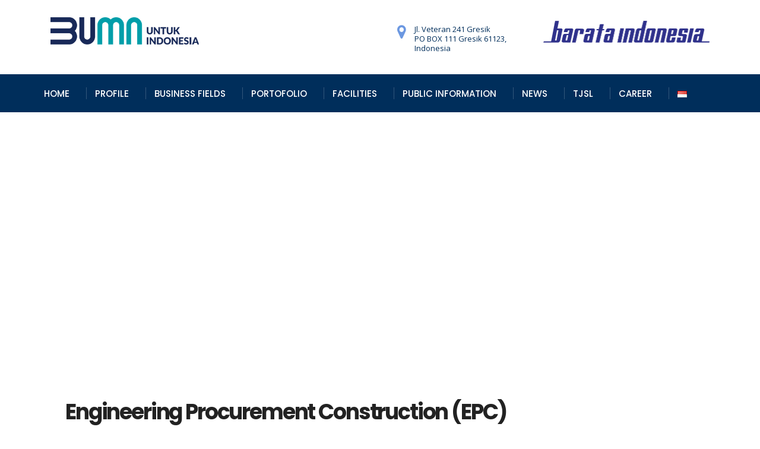

--- FILE ---
content_type: text/html; charset=UTF-8
request_url: https://www.barata.id/en/field-of-businness/epc/
body_size: 10316
content:
<!DOCTYPE html><html lang="en-GB" prefix="og: http://ogp.me/ns#" class="no-js"><head><meta charset="UTF-8"><meta name="viewport" content="width=device-width, initial-scale=1"><link rel="profile" href="https://gmpg.org/xfn/11"><link rel="pingback" href="https://www.barata.id/xmlrpc.php"><link rel="stylesheet" type="text/css" href="https://dimsemenov.com/plugins/magnific-popup/dist/magnific-popup.css"><style> .white-popup{position:relative;background:#FFF;padding:40px;width:auto;max-width:200px;margin:20px auto;text-align:center}</style><title>EPC - PT Barata Indonesia</title><link rel="canonical" href="https://www.barata.id/en/field-of-businness/epc/" /><meta property="og:locale" content="en_GB" /><meta property="og:locale:alternate" content="id_ID" /><meta property="og:type" content="article" /><meta property="og:title" content="EPC - PT Barata Indonesia" /><meta property="og:url" content="https://www.barata.id/en/field-of-businness/epc/" /><meta property="og:site_name" content="PT Barata Indonesia" /><meta property="og:image" content="https://www.barata.id/wp-content/uploads/2016/12/pltu-1024x592.jpg" /><meta property="og:image:secure_url" content="https://www.barata.id/wp-content/uploads/2016/12/pltu-1024x592.jpg" /><meta property="og:image:width" content="1024" /><meta property="og:image:height" content="592" /><meta name="twitter:card" content="summary_large_image" /><meta name="twitter:title" content="EPC - PT Barata Indonesia" /><meta name="twitter:site" content="@barata_ina" /><meta name="twitter:image" content="https://www.barata.id/wp-content/uploads/2016/12/pltu.jpg" /><meta name="twitter:creator" content="@barata_ina" /><script type='application/ld+json'>{"@context":"https:\/\/schema.org","@type":"Organization","url":"https:\/\/www.barata.id\/en\/","sameAs":["https:\/\/twitter.com\/barata_ina"],"@id":"https:\/\/www.barata.id\/en\/#organization","name":"PT BARATA INDONESIA (Persero)","logo":"http:\/\/www.barata.com\/new\/wp-content\/uploads\/2018\/03\/logo.png"}</script><link rel='dns-prefetch' href='//fonts.googleapis.com' /><link rel='dns-prefetch' href='//s.w.org' /><link rel="alternate" type="application/rss+xml" title="PT Barata Indonesia &raquo; Feed" href="https://www.barata.id/en/feed/" /><link rel="alternate" type="application/rss+xml" title="PT Barata Indonesia &raquo; Comments Feed" href="https://www.barata.id/en/comments/feed/" /><script type="text/javascript">window._wpemojiSettings = {"baseUrl":"https:\/\/s.w.org\/images\/core\/emoji\/11\/72x72\/","ext":".png","svgUrl":"https:\/\/s.w.org\/images\/core\/emoji\/11\/svg\/","svgExt":".svg","source":{"concatemoji":"https:\/\/www.barata.id\/wp-includes\/js\/wp-emoji-release.min.js?ver=4.9.19"}};!function(e,a,t){var n,r,o,i=a.createElement("canvas"),p=i.getContext&&i.getContext("2d");function s(e,t){var a=String.fromCharCode;p.clearRect(0,0,i.width,i.height),p.fillText(a.apply(this,e),0,0);e=i.toDataURL();return p.clearRect(0,0,i.width,i.height),p.fillText(a.apply(this,t),0,0),e===i.toDataURL()}function c(e){var t=a.createElement("script");t.src=e,t.defer=t.type="text/javascript",a.getElementsByTagName("head")[0].appendChild(t)}for(o=Array("flag","emoji"),t.supports={everything:!0,everythingExceptFlag:!0},r=0;r<o.length;r++)t.supports[o[r]]=function(e){if(!p||!p.fillText)return!1;switch(p.textBaseline="top",p.font="600 32px Arial",e){case"flag":return s([55356,56826,55356,56819],[55356,56826,8203,55356,56819])?!1:!s([55356,57332,56128,56423,56128,56418,56128,56421,56128,56430,56128,56423,56128,56447],[55356,57332,8203,56128,56423,8203,56128,56418,8203,56128,56421,8203,56128,56430,8203,56128,56423,8203,56128,56447]);case"emoji":return!s([55358,56760,9792,65039],[55358,56760,8203,9792,65039])}return!1}(o[r]),t.supports.everything=t.supports.everything&&t.supports[o[r]],"flag"!==o[r]&&(t.supports.everythingExceptFlag=t.supports.everythingExceptFlag&&t.supports[o[r]]);t.supports.everythingExceptFlag=t.supports.everythingExceptFlag&&!t.supports.flag,t.DOMReady=!1,t.readyCallback=function(){t.DOMReady=!0},t.supports.everything||(n=function(){t.readyCallback()},a.addEventListener?(a.addEventListener("DOMContentLoaded",n,!1),e.addEventListener("load",n,!1)):(e.attachEvent("onload",n),a.attachEvent("onreadystatechange",function(){"complete"===a.readyState&&t.readyCallback()})),(n=t.source||{}).concatemoji?c(n.concatemoji):n.wpemoji&&n.twemoji&&(c(n.twemoji),c(n.wpemoji)))}(window,document,window._wpemojiSettings);</script><style type="text/css">img.wp-smiley,img.emoji{display:inline !important;border:none !important;box-shadow:none !important;height:1em !important;width:1em !important;margin:0 .07em !important;vertical-align:-0.1em !important;background:none !important;padding:0 !important}</style><link rel='stylesheet' id='formidable-css' href='https://www.barata.id/wp-content/plugins/formidable/css/formidableforms.css?ver=315550' type='text/css' media='all' /><link rel='stylesheet' id='stm-stm-css' href='https://www.barata.id/wp-content/uploads/stm_fonts/stm/stm.css?ver=1.0' type='text/css' media='all' /><link rel='stylesheet' id='rs-plugin-settings-css' href='https://www.barata.id/wp-content/plugins/revslider/public/assets/css/settings.css?ver=5.2.6' type='text/css' media='all' /><style id='rs-plugin-settings-inline-css' type='text/css'>#rs-demo-id{}</style><link rel='stylesheet' id='bootstrap-css' href='https://www.barata.id/wp-content/themes/consulting/assets/css/bootstrap.min.css?ver=4.9.19' type='text/css' media='all' /><link rel='stylesheet' id='font-awesome-css' href='https://www.barata.id/wp-content/themes/consulting/assets/css/font-awesome.min.css?ver=4.9.19' type='text/css' media='all' /><link rel='stylesheet' id='consulting-style-css' href='https://www.barata.id/wp-content/themes/consulting/style.css?ver=4.9.19' type='text/css' media='all' /><link rel='stylesheet' id='consulting-layout-css' href='https://www.barata.id/wp-content/themes/consulting/assets/css/layout_1/main.css?ver=4.9.19' type='text/css' media='all' /><style id='consulting-layout-inline-css' type='text/css'>.page_title{background-repeat:no-repeat !important}#menu-menu-utama{margin-left:auto;margin-right:auto}</style><link rel='stylesheet' id='select2-css' href='https://www.barata.id/wp-content/themes/consulting/assets/css/select2.min.css?ver=4.9.19' type='text/css' media='all' /><link rel='stylesheet' id='consulting-default-font-css' href='https://fonts.googleapis.com/css?family=Open+Sans%3A400%2C300%2C300italic%2C400italic%2C600%2C600italic%2C700%2C700italic%2C800%2C800italic%26subset%3Dlatin%2Cgreek%2Cgreek-ext%2Cvietnamese%2Ccyrillic-ext%2Clatin-ext%2Ccyrillic%7CPoppins%3A400%2C500%2C300%2C600%2C700%26subset%3Dlatin%2Clatin-ext%2Cdevanagari&#038;ver=4.9.19' type='text/css' media='all' /><link rel='stylesheet' id='js_composer_front-css' href='https://www.barata.id/wp-content/plugins/js_composer/assets/css/js_composer.min.css?ver=4.11.2' type='text/css' media='all' /><script type='text/javascript' src='https://www.barata.id/wp-includes/js/jquery/jquery.js?ver=1.12.4'></script><script type='text/javascript' src='https://www.barata.id/wp-includes/js/jquery/jquery-migrate.min.js?ver=1.4.1'></script><script type='text/javascript' src='https://www.barata.id/wp-content/plugins/revslider/public/assets/js/jquery.themepunch.tools.min.js?ver=5.2.6'></script><script type='text/javascript' src='https://www.barata.id/wp-content/plugins/revslider/public/assets/js/jquery.themepunch.revolution.min.js?ver=5.2.6'></script><link rel='https://api.w.org/' href='https://www.barata.id/wp-json/' /><link rel="EditURI" type="application/rsd+xml" title="RSD" href="https://www.barata.id/xmlrpc.php?rsd" /><link rel="wlwmanifest" type="application/wlwmanifest+xml" href="https://www.barata.id/wp-includes/wlwmanifest.xml" /> <meta name="generator" content="WordPress 4.9.19" /><link rel='shortlink' href='https://www.barata.id/?p=2920' /><link rel="alternate" type="application/json+oembed" href="https://www.barata.id/wp-json/oembed/1.0/embed?url=https%3A%2F%2Fwww.barata.id%2Fen%2Ffield-of-businness%2Fepc%2F" /><link rel="alternate" type="text/xml+oembed" href="https://www.barata.id/wp-json/oembed/1.0/embed?url=https%3A%2F%2Fwww.barata.id%2Fen%2Ffield-of-businness%2Fepc%2F&#038;format=xml" /><style type="text/css">body.header_style_4 .top_nav .top_nav_wrapper > ul > li > a{padding-left:15px}.header_socials{display:none}#footer{background:#000000 !important}#footer .copyright_row .copyright_row_wr .socials{position:relative;float:none !important;width:50% !important;display:flex;margin-left:auto;margin-right:auto;text-align:center !important}#footer .copyright_row .copyright_row_wr .socials ul{list-style:none;margin:auto;float:none !important}#footer .copyright_row .copyright_row_wr .socials ul li{float:left;margin:0 4px 8px 4px !important}#footer .footer_widgets .widget .widget_title{position:relative;padding-top:0px;color:#8eb7c5;padding-bottom:0px;margin-bottom:18px;border-bottom:0px}.widget .widget_title{margin-bottom:0px;border-top:0px}#footer .footer_widgets{padding:40px 0 0}#footer .footer_widgets .widget.widget_text p{color:#b3b2b2;line-height:26px}#footer .footer_widgets .widget{margin:0px}@media only screen and (max-width:777px){.info_box.style_2{text-align:center}}.content-page div p{text-indent:30px;text-align:justify;margin:0 0 10px}#footer .footer_widgets .widget.widget_nav_menu ul li a{color:#e2e2e0}#footer .footer_widgets .widget.widget_nav_menu ul li{width:100%}</style><script type="text/javascript">(function(url){if(/(?:Chrome\/26\.0\.1410\.63 Safari\/537\.31|WordfenceTestMonBot)/.test(navigator.userAgent)){ return; }var addEvent = function(evt, handler) {if (window.addEventListener) {document.addEventListener(evt, handler, false);} else if (window.attachEvent) {document.attachEvent('on' + evt, handler);}};var removeEvent = function(evt, handler) {if (window.removeEventListener) {document.removeEventListener(evt, handler, false);} else if (window.detachEvent) {document.detachEvent('on' + evt, handler);}};var evts = 'contextmenu dblclick drag dragend dragenter dragleave dragover dragstart drop keydown keypress keyup mousedown mousemove mouseout mouseover mouseup mousewheel scroll'.split(' ');var logHuman = function() {if (window.wfLogHumanRan) { return; }window.wfLogHumanRan = true;var wfscr = document.createElement('script');wfscr.type = 'text/javascript';wfscr.async = true;wfscr.src = url + '&r=' + Math.random();(document.getElementsByTagName('head')[0]||document.getElementsByTagName('body')[0]).appendChild(wfscr);for (var i = 0; i < evts.length; i++) {removeEvent(evts[i], logHuman);}};for (var i = 0; i < evts.length; i++) {addEvent(evts[i], logHuman);}})('//www.barata.id/?wordfence_lh=1&hid=76EFB2C0E84D24E781B18C6E725B6249');
</script><link rel="alternate" href="https://www.barata.id/id/bidang-usaha/epc/" hreflang="id" /><link rel="alternate" href="https://www.barata.id/en/field-of-businness/epc/" hreflang="en" /><script type="text/javascript">var ajaxurl = 'https://www.barata.id/wp-admin/admin-ajax.php';
</script><meta name="generator" content="Powered by Visual Composer - drag and drop page builder for WordPress."/><!--[if lte IE 9]><link rel="stylesheet" type="text/css" href="https://www.barata.id/wp-content/plugins/js_composer/assets/css/vc_lte_ie9.min.css" media="screen"><![endif]--><!--[if IE 8]><link rel="stylesheet" type="text/css" href="https://www.barata.id/wp-content/plugins/js_composer/assets/css/vc-ie8.min.css" media="screen"><![endif]--><meta name="generator" content="Powered by Slider Revolution 5.2.6 - responsive, Mobile-Friendly Slider Plugin for WordPress with comfortable drag and drop interface." /><link rel="icon" href="https://www.barata.id/wp-content/uploads/2016/11/cropped-LOGO20YG20DIPILIH.ckdr20-12-04-2016-1-32x32.png" sizes="32x32" /><link rel="icon" href="https://www.barata.id/wp-content/uploads/2016/11/cropped-LOGO20YG20DIPILIH.ckdr20-12-04-2016-1-192x192.png" sizes="192x192" /><link rel="apple-touch-icon-precomposed" href="https://www.barata.id/wp-content/uploads/2016/11/cropped-LOGO20YG20DIPILIH.ckdr20-12-04-2016-1-180x180.png" /><meta name="msapplication-TileImage" content="https://www.barata.id/wp-content/uploads/2016/11/cropped-LOGO20YG20DIPILIH.ckdr20-12-04-2016-1-270x270.png" /><style type="text/css" data-type="vc_custom-css">.content-page div p{text-indent:30px;text-align:justify;margin:0 0 10px}.vc_tta-title-text{padding-left:10px}.wpb_wrapper ul{padding-left:10px;padding-top:10px}.wpb_wrapper .wpb_content_element{margin-bottom:0px}</style><style type="text/css" data-type="vc_shortcodes-custom-css">.vc_custom_1483596861123{margin-bottom:37px !important;padding-top:100px !important;padding-bottom:120px !important;background-image:url(https://barata.otakkanan.co.id/barata/wp-content/uploads/2016/12/epc2.jpg?id=2682) !important;background-position:center !important;background-repeat:no-repeat !important;background-size:contain !important}.vc_custom_1481279860100{padding-right:25px !important;padding-left:25px !important}</style><noscript><style type="text/css"> .wpb_animate_when_almost_visible{opacity:1}</style></noscript> </head><body class="page-template-default page page-id-2920 page-child parent-pageid-2916 site_layout_1 header_style_4 sticky_menu wpb-js-composer js-comp-ver-4.11.2 vc_responsive"><div id="wrapper"><div id="fullpage" class="content_wrapper"><header id="header"><div class="top_bar"><div class="container"><div class="top_bar_info_wr"></div></div></div><div class="header_top clearfix"><div class="container"><div class="logo"><a href="https://www.barata.id/en/"><img src="https://www.barata.id/wp-content/uploads/2020/07/logoNew.png" style="width: 250px;" alt="PT Barata Indonesia" /></a></div><div class="icon_text big clearfix"><img src="https://www.barata.id/wp-content/uploads/2019/12/LOGO-BARATA-FEW-4-min.png" style="width:280px;margin-top:-6px" /></div><div class="icon_text clearfix"><div class="icon"><i class="fa fa fa-map-marker"></i></div><div class="text stm_st_address_1"><span>Jl. Veteran 241 Gresik</span><br>PO BOX 111 Gresik 61123, <br>Indonesia</div></div></div></div><div class="top_nav"><div class="container"><div class="top_nav_wrapper clearfix"><ul id="menu-en_menu-utama" class="main_menu_nav"><li id="menu-item-7674" class="menu-item menu-item-type-custom menu-item-object-custom menu-item-home menu-item-7674"><a href="https://www.barata.id/en/">HOME</a></li><li id="menu-item-7603" class="menu-item menu-item-type-custom menu-item-object-custom menu-item-has-children menu-item-7603"><a href="#">PROFILE</a><ul class="sub-menu"><li id="menu-item-2994" class="menu-item menu-item-type-post_type menu-item-object-page menu-item-2994"><a href="https://www.barata.id/en/company-profile/brief-history/">Business Milestone</a></li><li id="menu-item-2996" class="menu-item menu-item-type-post_type menu-item-object-page menu-item-2996"><a href="https://www.barata.id/en/company-profile/message-from-the-board/">Message from The Board</a></li><li id="menu-item-2998" class="menu-item menu-item-type-post_type menu-item-object-page menu-item-2998"><a href="https://www.barata.id/en/company-profile/board-of-director-and-commissioner/">Board of Director and Commissioner</a></li><li id="menu-item-2997" class="menu-item menu-item-type-post_type menu-item-object-page menu-item-2997"><a href="https://www.barata.id/en/company-profile/organizational-structure/">Organizational Structure</a></li><li id="menu-item-2995" class="menu-item menu-item-type-post_type menu-item-object-page menu-item-2995"><a href="https://www.barata.id/en/company-profile/human-capital/">Human Capital</a></li><li id="menu-item-2991" class="menu-item menu-item-type-post_type menu-item-object-page menu-item-has-children menu-item-2991"><a href="https://www.barata.id/en/about-company/">About Company</a><ul class="sub-menu"><li id="menu-item-3007" class="menu-item menu-item-type-post_type menu-item-object-page menu-item-3007"><a href="https://www.barata.id/en/about-company/vision-and-mission/">Vision and Mission</a></li><li id="menu-item-2992" class="menu-item menu-item-type-post_type menu-item-object-page menu-item-2992"><a href="https://www.barata.id/en/about-company/company-performance/">Company Performance</a></li><li id="menu-item-6196" class="menu-item menu-item-type-post_type menu-item-object-page menu-item-6196"><a href="https://www.barata.id/en/corporate-culture/">Corporate Culture</a></li></ul></li></ul></li><li id="menu-item-7604" class="menu-item menu-item-type-custom menu-item-object-custom menu-item-has-children menu-item-7604"><a href="#">BUSINESS FIELDS</a><ul class="sub-menu"><li id="menu-item-7821" class="menu-item menu-item-type-custom menu-item-object-custom menu-item-7821"><a href="https://www.barata.id/en/foundry-2/">Foundry</a></li><li id="menu-item-7661" class="menu-item menu-item-type-custom menu-item-object-custom menu-item-7661"><a href="https://www.barata.id/en/components-machinery-industry/">Components and Machinery Industry</a></li><li id="menu-item-7824" class="menu-item menu-item-type-custom menu-item-object-custom menu-item-7824"><a href="https://www.barata.id/en/hydromechanical/">Hydromechanical</a></li></ul></li><li id="menu-item-3042" class="menu-item menu-item-type-post_type menu-item-object-page menu-item-3042"><a href="https://www.barata.id/en/barata-portofolio/">PORTOFOLIO</a></li><li id="menu-item-2999" class="menu-item menu-item-type-post_type menu-item-object-page menu-item-has-children menu-item-2999"><a href="https://www.barata.id/en/facilities/">FACILITIES</a><ul class="sub-menu"><li id="menu-item-3000" class="menu-item menu-item-type-post_type menu-item-object-page menu-item-3000"><a href="https://www.barata.id/en/facilities/foundry-facilities/">Foundry Facilities</a></li><li id="menu-item-3009" class="menu-item menu-item-type-post_type menu-item-object-page menu-item-3009"><a href="https://www.barata.id/en/facilities/work-on-plates/">Work on Plates</a></li><li id="menu-item-3008" class="menu-item menu-item-type-post_type menu-item-object-page menu-item-3008"><a href="https://www.barata.id/en/facilities/work-on-machines/">Work on Machines</a></li><li id="menu-item-3001" class="menu-item menu-item-type-post_type menu-item-object-page menu-item-3001"><a href="https://www.barata.id/en/facilities/laboratory/">Laboratory</a></li></ul></li><li id="menu-item-3016" class="menu-item menu-item-type-post_type menu-item-object-page menu-item-has-children menu-item-3016"><a href="https://www.barata.id/en/public-information/">PUBLIC INFORMATION</a><ul class="sub-menu"><li id="menu-item-3168" class="menu-item menu-item-type-taxonomy menu-item-object-category menu-item-3168"><a href="https://www.barata.id/en/topics/press-release/">Pers Conf.</a></li><li id="menu-item-3169" class="menu-item menu-item-type-taxonomy menu-item-object-category menu-item-3169"><a href="https://www.barata.id/en/topics/events/">Events</a></li><li id="menu-item-6402" class="menu-item menu-item-type-custom menu-item-object-custom menu-item-6402"><a href="https://ppid.barata.id/">Pelayanan Informasi Publik</a></li><li id="menu-item-3017" class="menu-item menu-item-type-post_type menu-item-object-page menu-item-3017"><a href="https://www.barata.id/en/public-information/corporate-governance/">Corporate Governance</a></li><li id="menu-item-3831" class="menu-item menu-item-type-custom menu-item-object-custom menu-item-3831"><a href="http://www.barata.id/en/annual-report-3/">Annual Report</a></li><li id="menu-item-4720" class="menu-item menu-item-type-post_type menu-item-object-page menu-item-4720"><a href="https://www.barata.id/id/informasi-publik/kontak/">Contact Us</a></li></ul></li><li id="menu-item-7575" class="menu-item menu-item-type-post_type menu-item-object-page menu-item-7575"><a href="https://www.barata.id/id/news-2/">NEWS</a></li><li id="menu-item-5878" class="menu-item menu-item-type-post_type menu-item-object-page menu-item-has-children menu-item-5878"><a href="https://www.barata.id/id/5866-2/">TJSL</a><ul class="sub-menu"><li id="menu-item-7032" class="menu-item menu-item-type-post_type menu-item-object-page menu-item-7032"><a href="https://www.barata.id/id/laporan-tjsl/">TJSL Report</a></li><li id="menu-item-3170" class="menu-item menu-item-type-taxonomy menu-item-object-category menu-item-3170"><a href="https://www.barata.id/en/topics/csrpkbl-en/">CSR/PKBL News</a></li></ul></li><li id="menu-item-4598" class="menu-item menu-item-type-custom menu-item-object-custom menu-item-4598"><a href="https://www.barata.id/e-rekrutmen/">CAREER</a></li><li id="menu-item-3020-id" class="lang-item lang-item-52 lang-item-id lang-item-first menu-item menu-item-type-custom menu-item-object-custom menu-item-3020-id"><a href="https://www.barata.id/id/bidang-usaha/epc/" hreflang="id-ID" lang="id-ID"><img src="[data-uri]" title="Bahasa Indonesia" alt="Bahasa Indonesia" width="16" height="11" /></a></li></ul><div class=""><div class="header_socials"><a target="_blank" href="https://www.facebook.com/ptbarata"><i class="fa fa-facebook"></i></a></div></div></div></div></div><div class="mobile_header"><div class="logo_wrapper clearfix"><div class="logo"><a href="https://www.barata.id/en/"> <img src="https://www.barata.id/wp-content/uploads/2020/07/logoNew.png" style="width: px; height: px;" alt="PT Barata Indonesia" /></a></div><div id="menu_toggle"><button></button></div></div><div class="header_info"><div class="top_nav_mobile"><ul id="menu-en_menu-utama-1" class="main_menu_nav"><li class="menu-item menu-item-type-custom menu-item-object-custom menu-item-home menu-item-7674"><a href="https://www.barata.id/en/">HOME</a></li><li class="menu-item menu-item-type-custom menu-item-object-custom menu-item-has-children menu-item-7603"><a href="#">PROFILE</a><ul class="sub-menu"><li class="menu-item menu-item-type-post_type menu-item-object-page menu-item-2994"><a href="https://www.barata.id/en/company-profile/brief-history/">Business Milestone</a></li><li class="menu-item menu-item-type-post_type menu-item-object-page menu-item-2996"><a href="https://www.barata.id/en/company-profile/message-from-the-board/">Message from The Board</a></li><li class="menu-item menu-item-type-post_type menu-item-object-page menu-item-2998"><a href="https://www.barata.id/en/company-profile/board-of-director-and-commissioner/">Board of Director and Commissioner</a></li><li class="menu-item menu-item-type-post_type menu-item-object-page menu-item-2997"><a href="https://www.barata.id/en/company-profile/organizational-structure/">Organizational Structure</a></li><li class="menu-item menu-item-type-post_type menu-item-object-page menu-item-2995"><a href="https://www.barata.id/en/company-profile/human-capital/">Human Capital</a></li><li class="menu-item menu-item-type-post_type menu-item-object-page menu-item-has-children menu-item-2991"><a href="https://www.barata.id/en/about-company/">About Company</a><ul class="sub-menu"><li class="menu-item menu-item-type-post_type menu-item-object-page menu-item-3007"><a href="https://www.barata.id/en/about-company/vision-and-mission/">Vision and Mission</a></li><li class="menu-item menu-item-type-post_type menu-item-object-page menu-item-2992"><a href="https://www.barata.id/en/about-company/company-performance/">Company Performance</a></li><li class="menu-item menu-item-type-post_type menu-item-object-page menu-item-6196"><a href="https://www.barata.id/en/corporate-culture/">Corporate Culture</a></li></ul></li></ul></li><li class="menu-item menu-item-type-custom menu-item-object-custom menu-item-has-children menu-item-7604"><a href="#">BUSINESS FIELDS</a><ul class="sub-menu"><li class="menu-item menu-item-type-custom menu-item-object-custom menu-item-7821"><a href="https://www.barata.id/en/foundry-2/">Foundry</a></li><li class="menu-item menu-item-type-custom menu-item-object-custom menu-item-7661"><a href="https://www.barata.id/en/components-machinery-industry/">Components and Machinery Industry</a></li><li class="menu-item menu-item-type-custom menu-item-object-custom menu-item-7824"><a href="https://www.barata.id/en/hydromechanical/">Hydromechanical</a></li></ul></li><li class="menu-item menu-item-type-post_type menu-item-object-page menu-item-3042"><a href="https://www.barata.id/en/barata-portofolio/">PORTOFOLIO</a></li><li class="menu-item menu-item-type-post_type menu-item-object-page menu-item-has-children menu-item-2999"><a href="https://www.barata.id/en/facilities/">FACILITIES</a><ul class="sub-menu"><li class="menu-item menu-item-type-post_type menu-item-object-page menu-item-3000"><a href="https://www.barata.id/en/facilities/foundry-facilities/">Foundry Facilities</a></li><li class="menu-item menu-item-type-post_type menu-item-object-page menu-item-3009"><a href="https://www.barata.id/en/facilities/work-on-plates/">Work on Plates</a></li><li class="menu-item menu-item-type-post_type menu-item-object-page menu-item-3008"><a href="https://www.barata.id/en/facilities/work-on-machines/">Work on Machines</a></li><li class="menu-item menu-item-type-post_type menu-item-object-page menu-item-3001"><a href="https://www.barata.id/en/facilities/laboratory/">Laboratory</a></li></ul></li><li class="menu-item menu-item-type-post_type menu-item-object-page menu-item-has-children menu-item-3016"><a href="https://www.barata.id/en/public-information/">PUBLIC INFORMATION</a><ul class="sub-menu"><li class="menu-item menu-item-type-taxonomy menu-item-object-category menu-item-3168"><a href="https://www.barata.id/en/topics/press-release/">Pers Conf.</a></li><li class="menu-item menu-item-type-taxonomy menu-item-object-category menu-item-3169"><a href="https://www.barata.id/en/topics/events/">Events</a></li><li class="menu-item menu-item-type-custom menu-item-object-custom menu-item-6402"><a href="https://ppid.barata.id/">Pelayanan Informasi Publik</a></li><li class="menu-item menu-item-type-post_type menu-item-object-page menu-item-3017"><a href="https://www.barata.id/en/public-information/corporate-governance/">Corporate Governance</a></li><li class="menu-item menu-item-type-custom menu-item-object-custom menu-item-3831"><a href="http://www.barata.id/en/annual-report-3/">Annual Report</a></li><li class="menu-item menu-item-type-post_type menu-item-object-page menu-item-4720"><a href="https://www.barata.id/id/informasi-publik/kontak/">Contact Us</a></li></ul></li><li class="menu-item menu-item-type-post_type menu-item-object-page menu-item-7575"><a href="https://www.barata.id/id/news-2/">NEWS</a></li><li class="menu-item menu-item-type-post_type menu-item-object-page menu-item-has-children menu-item-5878"><a href="https://www.barata.id/id/5866-2/">TJSL</a><ul class="sub-menu"><li class="menu-item menu-item-type-post_type menu-item-object-page menu-item-7032"><a href="https://www.barata.id/id/laporan-tjsl/">TJSL Report</a></li><li class="menu-item menu-item-type-taxonomy menu-item-object-category menu-item-3170"><a href="https://www.barata.id/en/topics/csrpkbl-en/">CSR/PKBL News</a></li></ul></li><li class="menu-item menu-item-type-custom menu-item-object-custom menu-item-4598"><a href="https://www.barata.id/e-rekrutmen/">CAREER</a></li><li class="lang-item lang-item-52 lang-item-id lang-item-first menu-item menu-item-type-custom menu-item-object-custom menu-item-3020-id"><a href="https://www.barata.id/id/bidang-usaha/epc/" hreflang="id-ID" lang="id-ID"><img src="[data-uri]" title="Bahasa Indonesia" alt="Bahasa Indonesia" width="16" height="11" /></a></li></ul></div><div class="icon_texts"><div class="icon_text clearfix"><div class="icon"><i class="fa fa fa-phone"></i></div><div class="text"><span>(031) 3990555</span><br /><span>Fax (031) 3990666</span></div></div><div class="icon_text clearfix"><div class="icon"><i class="fa fa fa-map-marker"></i></div><div class="text"><span>Jl. Veteran 241 Gresik</span><br /><br>PO BOX 111 Gresik 61123, <br>Indonesia</div></div></div></div></div></header><div id="main"> <div class="container"><div class="content-area"><article id="post-2920" class="post-2920 page type-page status-publish has-post-thumbnail hentry"><div class="entry-content"><div class="vc_row wpb_row vc_row-fluid vc_custom_1483596861123 vc_row-has-fill"><div class="wpb_column vc_column_container vc_col-sm-12"><div class="vc_column-inner "><div class="wpb_wrapper"><div class="wpb_raw_code wpb_content_element wpb_raw_html"><div class="wpb_wrapper"><p style="height:200px;width:20px;"></p></div></div></div></div></div></div><div class="vc_row wpb_row vc_row-fluid vc_custom_1481279860100"><div class="wpb_column vc_column_container vc_col-sm-12"><div class="vc_column-inner "><div class="wpb_wrapper"><div class="vc_custom_heading text_align_left stripe_between" ><h2 style="text-align: left" >Engineering Procurement Construction (EPC)</h2></div><div class="wpb_text_column wpb_content_element content-page"><div class="wpb_wrapper"><p>Engineering Procurement Construction (EPC) is one of the latest business lines that exist in Barata. The challenges of the market make the company gradually develop these fields, both in the field of Oil and Gas Industry, Agro Industry and Power Plant Industry. Various types of projects that Barata handled so far, reflects customer confidence in the capability of Barata. Experience in large projects  became learning experience for Barata to continue exist in EPC projects.</p></div></div><div class="vc_custom_heading text_align_left stripe_between" ><h3 style="text-align: left;font-family:Poppins;font-weight:400;font-style:normal;font-weight:500" >Barata EPC Projects</h3></div></div></div></div></div><div class="vc_row wpb_row vc_row-fluid"><div class="wpb_column vc_column_container vc_col-sm-12"><div class="vc_column-inner "><div class="wpb_wrapper"><div id="stm_works_6969f72d22963" class="stm_works_wr cols_3 grid_with_filter style_1"><ul class="works_filter"><li class="active"><a href="#all">All</a></li><li><a href="#agro-manufacture">Agro Manufacture</a></li><li><a href="#oil-gas-manufacture">Oil &amp; Gas Manufacture</a></li><li><a href="#power-plant">Power Plant</a></li></ul><div class="stm_works"><div class="item all oil-gas-manufacture"><div class="image"><a href="https://www.barata.id/en/portofolio/tbbm-tegal-baru-2/"><img class="" src="https://www.barata.id/wp-content/uploads/2021/03/DJI_0002-400x300.jpg" width="400" height="300" alt="DCIM100MEDIADJI_0002.JPG" title="DCIM100MEDIADJI_0002.JPG" /></a></div><div class="info"><div class="category"><a href="#oil-gas-manufacture"><span>Oil &amp; Gas Manufacture</span> <i class="fa fa-chevron-right"></i></a></div><div class="title"><a href="https://www.barata.id/en/portofolio/tbbm-tegal-baru-2/">TBBM Tegal Baru</a></div></div></div><div class="item all power-plant"><div class="image"><a href="https://www.barata.id/en/portofolio/pltu-ntb-2x25-mw/"><img class="" src="https://www.barata.id/wp-content/uploads/2017/01/Adobe-edit2-400x300.jpg" width="400" height="300" alt="????????????????????????????????????" title="adobe-edit2" /></a></div><div class="info"><div class="category"><a href="#power-plant"><span>Power Plant</span> <i class="fa fa-chevron-right"></i></a></div><div class="title"><a href="https://www.barata.id/en/portofolio/pltu-ntb-2x25-mw/">Coal Fired Steam Power Plant NTB 2X25 MW</a></div></div></div><div class="item all power-plant"><div class="image"><a href="https://www.barata.id/en/portofolio/pltmh-walesi/"><img class="" src="https://www.barata.id/wp-content/uploads/2016/12/6.-PLTMH-Walesi-400x300.jpg" width="400" height="300" alt="PLTMH Walesi" title="PLTMH Walesi" /></a></div><div class="info"><div class="category"><a href="#power-plant"><span>Power Plant</span> <i class="fa fa-chevron-right"></i></a></div><div class="title"><a href="https://www.barata.id/en/portofolio/pltmh-walesi/">Walesi Micro Hydro Power Plant</a></div></div></div><div class="item all power-plant"><div class="image"><a href="https://www.barata.id/en/portofolio/pltg-belawan-3/"><img class="" src="https://www.barata.id/wp-content/uploads/2017/01/PLTG-Belawan-1-400x300.jpg" width="400" height="300" alt="pltg-belawan" title="pltg-belawan" /></a></div><div class="info"><div class="category"><a href="#power-plant"><span>Power Plant</span> <i class="fa fa-chevron-right"></i></a></div><div class="title"><a href="https://www.barata.id/en/portofolio/pltg-belawan-3/">Belawan Gas Power Plant</a></div></div></div><div class="item all oil-gas-manufacture"><div class="image"><a href="https://www.barata.id/en/portofolio/spherical-tanks-upd2-hess-project-2/"><img class="" src="https://www.barata.id/wp-content/uploads/2016/12/SPHERICAL-TANK-UJUNG-PANGKAH-1-400x300.jpg" width="400" height="300" alt="spherical-tank-ujung-pangkah" title="spherical-tank-ujung-pangkah" /></a></div><div class="info"><div class="category"><a href="#oil-gas-manufacture"><span>Oil &amp; Gas Manufacture</span> <i class="fa fa-chevron-right"></i></a></div><div class="title"><a href="https://www.barata.id/en/portofolio/spherical-tanks-upd2-hess-project-2/">Spherical Tanks UPD2 HESS Project</a></div></div></div><div class="item all oil-gas-manufacture"><div class="image"><a href="https://www.barata.id/en/portofolio/pressure-vessel-jambi-merang-project-2/"><img class="" src="https://www.barata.id/wp-content/uploads/2016/12/Pressure-Vessel-1-400x300.jpg" width="400" height="300" alt="pressure-vessel" title="pressure-vessel" /></a></div><div class="info"><div class="category"><a href="#oil-gas-manufacture"><span>Oil &amp; Gas Manufacture</span> <i class="fa fa-chevron-right"></i></a></div><div class="title"><a href="https://www.barata.id/en/portofolio/pressure-vessel-jambi-merang-project-2/">Pressure Vessel Jambi Merang Project</a></div></div></div><div class="item all oil-gas-manufacture"><div class="image"><a href="https://www.barata.id/en/portofolio/main-transit-terminal-tuban-project-2/"><img class="" src="https://www.barata.id/wp-content/uploads/2016/12/Condensate-Tank-B-400x300.jpg" width="400" height="300" alt="condensate-tank-b" title="condensate-tank-b" /></a></div><div class="info"><div class="category"><a href="#oil-gas-manufacture"><span>Oil &amp; Gas Manufacture</span> <i class="fa fa-chevron-right"></i></a></div><div class="title"><a href="https://www.barata.id/en/portofolio/main-transit-terminal-tuban-project-2/">Main Transit Terminal Tuban Project</a></div></div></div><div class="item all oil-gas-manufacture"><div class="image"><a href="https://www.barata.id/en/portofolio/airport-fueling-system-2/"><img class="" src="https://www.barata.id/wp-content/uploads/2016/12/DSC_0591-400x300.jpg" width="400" height="300" alt="dsc_0591" title="dsc_0591" /></a></div><div class="info"><div class="category"><a href="#oil-gas-manufacture"><span>Oil &amp; Gas Manufacture</span> <i class="fa fa-chevron-right"></i></a></div><div class="title"><a href="https://www.barata.id/en/portofolio/airport-fueling-system-2/">Airport Fueling System</a></div></div></div><div class="item all oil-gas-manufacture"><div class="image"><a href="https://www.barata.id/en/portofolio/tank-bioractor-matindok-project/"><img class="" src="https://www.barata.id/wp-content/uploads/2016/12/EPC-of-BIOREACTOR-TANK-MATINDOK-PROJECT-2015-400x300.jpg" width="400" height="300" alt="epc-of-bioreactor-tank-matindok-project-2015" title="epc-of-bioreactor-tank-matindok-project-2015" /></a></div><div class="info"><div class="category"><a href="#oil-gas-manufacture"><span>Oil &amp; Gas Manufacture</span> <i class="fa fa-chevron-right"></i></a></div><div class="title"><a href="https://www.barata.id/en/portofolio/tank-bioractor-matindok-project/">Tank Bioreactor Matindok Project</a></div></div></div><div class="item all oil-gas-manufacture"><div class="image"><a href="https://www.barata.id/en/portofolio/filtered-water-tank/"><img class="" src="https://www.barata.id/wp-content/uploads/2016/12/Filtered-Water-Tank-400x300.jpg" width="400" height="300" alt="DCIM100MEDIADJI_0015.JPG" title="DCIM100MEDIADJI_0015.JPG" /></a></div><div class="info"><div class="category"><a href="#oil-gas-manufacture"><span>Oil &amp; Gas Manufacture</span> <i class="fa fa-chevron-right"></i></a></div><div class="title"><a href="https://www.barata.id/en/portofolio/filtered-water-tank/">Filtered Water Tank</a></div></div></div><div class="item all agro-manufacture"><div class="image"><a href="https://www.barata.id/en/portofolio/pabrik-sagu-3/"><img class="" src="https://www.barata.id/wp-content/uploads/2016/12/Reception-Belt-Conveyor-1-400x300.jpg" width="400" height="300" alt="reception-belt-conveyor" title="reception-belt-conveyor" /></a></div><div class="info"><div class="category"><a href="#agro-manufacture"><span>Agro Manufacture</span> <i class="fa fa-chevron-right"></i></a></div><div class="title"><a href="https://www.barata.id/en/portofolio/pabrik-sagu-3/">Sagoo Plant</a></div></div></div><div class="item all agro-manufacture"><div class="image"><a href="https://www.barata.id/en/portofolio/pabrik-kelapa-sawit-2/"><img class="" src="https://www.barata.id/wp-content/uploads/2016/12/Pabrik-Kelapa-Sawit-Mandailing-400x300.jpg" width="400" height="300" alt="pabrik-kelapa-sawit-mandailing" title="pabrik-kelapa-sawit-mandailing" /></a></div><div class="info"><div class="category"><a href="#agro-manufacture"><span>Agro Manufacture</span> <i class="fa fa-chevron-right"></i></a></div><div class="title"><a href="https://www.barata.id/en/portofolio/pabrik-kelapa-sawit-2/">Palm Oil Plant</a></div></div></div><div class="item all agro-manufacture"><div class="image"><a href="https://www.barata.id/en/portofolio/pabrik-bioethanol-3/"><img class="" src="https://www.barata.id/wp-content/uploads/2016/12/epc-400x300.jpg" width="400" height="300" alt="epc" title="epc" /></a></div><div class="info"><div class="category"><a href="#agro-manufacture"><span>Agro Manufacture</span> <i class="fa fa-chevron-right"></i></a></div><div class="title"><a href="https://www.barata.id/en/portofolio/pabrik-bioethanol-3/">Bioethanol Plant</a></div></div></div></div><script type="text/javascript">jQuery(document).ready(function ($) {var $container = $("#stm_works_6969f72d22963 .stm_works");var originLeft = true;if( $('body').hasClass('rtl') ) {originLeft = false;}$container.isotope({layoutMode: 'fitRows',itemSelector: '.item',transitionDuration: '0.7s',isOriginLeft: originLeft,});$container.imagesLoaded().progress(function () {$container.isotope('layout');});$container.isotope('layout');$('#stm_works_6969f72d22963 .works_filter a').on('click', function () {var i = 0;if( ! $(this).hasClass("stm_works_grid_switcher") ) {$(this).closest('ul').find('li.active').removeClass('active');$(this).parent().addClass('active');var sort = $(this).attr('href');sort = sort.substring(1);$container.isotope({filter: '.' + sort
});return false;}});$(document).on('click', '.stm_works_grid_switcher', function () {$(this).toggleClass('active');var $container_wrapper = $(this).closest('.stm_works_wr');if ($('body').hasClass('boxed_layout')) {$container_wrapper.toggleClass('wide');} else {$container_wrapper.toggleClass('wide container');}$container_wrapper.find('.stm_works_grid_switcher').closest('.works_filter').toggleClass('container');$container.isotope('layout');$container.closest('.stm_works').animate({'height': $container.height() + $('#stm_works_stm_works_6969f72d22963 .stm_works').height() + 60}, 300);return false;});$('#stm_works_6969f72d22963 .item .category a').on('click', function () {if( ! $(this).hasClass("stm_works_grid_switcher") ) {var sort = $(this).attr('href');sort = sort.substring(1);$('#stm_works_6969f72d22963 .works_filter li.active').removeClass('active');$('#stm_works_6969f72d22963 .works_filter li a[href="#' + sort + '"]').closest('li').addClass('active');$container.isotope({filter: '.' + sort
});return false;}});});</script></div></div></div></div></div><div class="vc_row wpb_row vc_row-fluid"><div class="wpb_column vc_column_container vc_col-sm-12"><div class="vc_column-inner "><div class="wpb_wrapper"><div class="wpb_text_column wpb_content_element "><div class="wpb_wrapper"></div></div></div></div></div></div></div></article></div></div> </div> </div> <footer id="footer" class="footer style_1 no-copyright"><div class="widgets_row"><div class="container"><div class="footer_widgets"><div class="row"><div class="col-lg-3 col-md-3 col-sm-6 col-xs-12"><section id="nav_menu-22" class="widget widget_nav_menu"><h4 class="widget_title no_stripe">COMPANY PROFILE</h4><div class="menu-company-profil-container"><ul id="menu-company-profil" class="menu"><li id="menu-item-2958" class="menu-item menu-item-type-post_type menu-item-object-page menu-item-has-children menu-item-2958"><a href="https://www.barata.id/en/company-profile/">Company Profile</a><ul class="sub-menu"><li id="menu-item-2960" class="menu-item menu-item-type-post_type menu-item-object-page menu-item-2960"><a href="https://www.barata.id/en/company-profile/brief-history/">Brief History</a></li><li id="menu-item-2962" class="menu-item menu-item-type-post_type menu-item-object-page menu-item-2962"><a href="https://www.barata.id/en/company-profile/message-from-the-board/">Message from The Board</a></li><li id="menu-item-2959" class="menu-item menu-item-type-post_type menu-item-object-page menu-item-2959"><a href="https://www.barata.id/en/company-profile/board-of-director-and-commissioner/">Board of Director and Commissioner</a></li><li id="menu-item-2963" class="menu-item menu-item-type-post_type menu-item-object-page menu-item-2963"><a href="https://www.barata.id/en/company-profile/organizational-structure/">Organizational Structure</a></li><li id="menu-item-2961" class="menu-item menu-item-type-post_type menu-item-object-page menu-item-2961"><a href="https://www.barata.id/en/company-profile/human-capital/">Human Capital</a></li></ul></li><li id="menu-item-2964" class="menu-item menu-item-type-post_type menu-item-object-page menu-item-has-children menu-item-2964"><a href="https://www.barata.id/en/about-company/">About Company</a><ul class="sub-menu"><li id="menu-item-2966" class="menu-item menu-item-type-post_type menu-item-object-page menu-item-2966"><a href="https://www.barata.id/en/about-company/vision-and-mission/">Vision and Mission</a></li><li id="menu-item-2965" class="menu-item menu-item-type-post_type menu-item-object-page menu-item-2965"><a href="https://www.barata.id/en/about-company/company-performance/">Company Performance</a></li><li id="menu-item-7608" class="menu-item menu-item-type-custom menu-item-object-custom menu-item-7608"><a href="https://www.barata.id/en/corporate-culture/">Corporate Culture</a></li></ul></li></ul></div></section></div><div class="col-lg-3 col-md-3 col-sm-6 col-xs-12"><section id="nav_menu-23" class="widget widget_nav_menu"><h4 class="widget_title no_stripe">FACILITIES</h4><div class="menu-facilities-container"><ul id="menu-facilities" class="menu"><li id="menu-item-3064" class="menu-item menu-item-type-post_type menu-item-object-page menu-item-has-children menu-item-3064"><a href="https://www.barata.id/en/facilities/">Facilities</a><ul class="sub-menu"><li id="menu-item-3063" class="menu-item menu-item-type-post_type menu-item-object-page menu-item-3063"><a href="https://www.barata.id/en/facilities/foundry-facilities/">Foundry Facilities</a></li><li id="menu-item-3065" class="menu-item menu-item-type-post_type menu-item-object-page menu-item-3065"><a href="https://www.barata.id/en/facilities/laboratory/">Laboratory</a></li><li id="menu-item-3066" class="menu-item menu-item-type-post_type menu-item-object-page menu-item-3066"><a href="https://www.barata.id/en/facilities/work-on-machines/">Work on Machines</a></li><li id="menu-item-3067" class="menu-item menu-item-type-post_type menu-item-object-page menu-item-3067"><a href="https://www.barata.id/en/facilities/work-on-plates/">Work on Plates</a></li></ul></li></ul></div></section></div><div class="col-lg-3 col-md-3 col-sm-6 col-xs-12"><section id="nav_menu-24" class="widget widget_nav_menu"><h4 class="widget_title no_stripe">PUBLIC INFORMATION</h4><div class="menu-public-info-container"><ul id="menu-public-info" class="menu"><li id="menu-item-3030" class="menu-item menu-item-type-post_type menu-item-object-page menu-item-has-children menu-item-3030"><a href="https://www.barata.id/en/public-information/">Public Information</a><ul class="sub-menu"><li id="menu-item-3031" class="menu-item menu-item-type-post_type menu-item-object-page menu-item-3031"><a href="https://www.barata.id/en/public-information/corporate-governance/">Corporate Governance</a></li><li id="menu-item-5985" class="menu-item menu-item-type-custom menu-item-object-custom menu-item-5985"><a href="https://form.jotform.com/adiyustiawan/survei-kepuasan-pelanggan-barata">Customer Satisfaction Survey</a></li></ul></li></ul></div></section><section id="nav_menu-25" class="widget widget_nav_menu"><h4 class="widget_title no_stripe">BUSSINES FIELD</h4><div class="menu-field-of-business-container"><ul id="menu-field-of-business" class="menu"><li id="menu-item-2928" class="menu-item menu-item-type-post_type menu-item-object-page current-page-ancestor current-menu-ancestor current-menu-parent current-page-parent current_page_parent current_page_ancestor menu-item-has-children menu-item-2928"><a href="https://www.barata.id/en/field-of-businness/">Field of Businness</a><ul class="sub-menu"><li id="menu-item-2931" class="menu-item menu-item-type-post_type menu-item-object-page menu-item-2931"><a href="https://www.barata.id/en/field-of-businness/foundry/">Foundry</a></li><li id="menu-item-2930" class="menu-item menu-item-type-post_type menu-item-object-page menu-item-2930"><a href="https://www.barata.id/en/field-of-businness/manufacture/">Manufacture</a></li><li id="menu-item-2929" class="menu-item menu-item-type-post_type menu-item-object-page current-menu-item page_item page-item-2920 current_page_item menu-item-2929"><a href="https://www.barata.id/en/field-of-businness/epc/">EPC</a></li></ul></li></ul></div></section></div><div class="col-lg-3 col-md-3 col-sm-6 col-xs-12"><section id="nav_menu-29" class="widget widget_nav_menu"><h4 class="widget_title no_stripe">PORTOFOLIO</h4><div class="menu-portofolio-en-container"><ul id="menu-portofolio-en" class="menu"><li id="menu-item-3300" class="menu-item menu-item-type-post_type menu-item-object-page menu-item-3300"><a href="https://www.barata.id/en/barata-portofolio/">Portofolio</a></li></ul></div></section><section id="nav_menu-26" class="widget widget_nav_menu"><h4 class="widget_title no_stripe">NEWS</h4><div class="menu-news-en-container"><ul id="menu-news-en" class="menu"><li id="menu-item-3301" class="menu-item menu-item-type-post_type menu-item-object-page menu-item-has-children menu-item-3301"><a href="https://www.barata.id/en/news/">News</a><ul class="sub-menu"><li id="menu-item-3303" class="menu-item menu-item-type-taxonomy menu-item-object-category menu-item-3303"><a href="https://www.barata.id/en/topics/press-release/">Press Release</a></li><li id="menu-item-3304" class="menu-item menu-item-type-taxonomy menu-item-object-category menu-item-3304"><a href="https://www.barata.id/en/topics/events/">Events</a></li><li id="menu-item-3302" class="menu-item menu-item-type-taxonomy menu-item-object-category menu-item-3302"><a href="https://www.barata.id/en/topics/csrpkbl-en/">CSR/PKBL</a></li></ul></li></ul></div></section></div></div></div></div></div><div class="copyright_row"><div class="container"><div class="copyright_row_wr"><div class="socials"><ul><li><a href="https://www.facebook.com/ptbarata" target="_blank" class="social-facebook"><i class="fa fa-facebook"></i></a></li><li><a href="https://twitter.com/barata_ina" target="_blank" class="social-twitter"><i class="fa fa-twitter"></i></a></li></ul></div></div></div></div></footer></div> <link rel='stylesheet' id='vc_google_fonts_abril_fatfaceregular-css' href='//fonts.googleapis.com/css?family=Abril+Fatface%3Aregular&#038;ver=4.9.19' type='text/css' media='all' /><link rel='stylesheet' id='vc_google_fonts_poppins300regular500600700-css' href='//fonts.googleapis.com/css?family=Poppins%3A300%2Cregular%2C500%2C600%2C700&#038;ver=4.9.19' type='text/css' media='all' /><script type='text/javascript' src='https://www.barata.id/wp-content/themes/consulting/assets/js/bootstrap.min.js?ver=4.9.19'></script><script type='text/javascript' src='https://www.barata.id/wp-content/themes/consulting/assets/js/select2.min.js?ver=4.9.19'></script><script type='text/javascript' src='https://www.barata.id/wp-content/themes/consulting/assets/js/custom.js?ver=4.9.19'></script><script type='text/javascript' src='https://www.barata.id/wp-includes/js/wp-embed.min.js?ver=4.9.19'></script><script type='text/javascript' src='https://www.barata.id/wp-content/plugins/js_composer/assets/js/dist/js_composer_front.min.js?ver=4.11.2'></script><script type='text/javascript' src='https://www.barata.id/wp-content/plugins/js_composer/assets/lib/bower/isotope/dist/isotope.pkgd.min.js?ver=4.11.2'></script><script type='text/javascript' src='https://www.barata.id/wp-includes/js/imagesloaded.min.js?ver=3.2.0'></script><script type="text/javascript">(function() {var expirationDate = new Date();expirationDate.setTime( expirationDate.getTime() + 31536000 * 1000 );document.cookie = "pll_language=en; expires=" + expirationDate.toUTCString() + "; path=/";}());</script><script>(function(i,s,o,g,r,a,m){i['GoogleAnalyticsObject']=r;i[r]=i[r]||function(){(i[r].q=i[r].q||[]).push(arguments)},i[r].l=1*new Date();a=s.createElement(o),m=s.getElementsByTagName(o)[0];a.async=1;a.src=g;m.parentNode.insertBefore(a,m)
})(window,document,'script','https://www.google-analytics.com/analytics.js','ga');
ga('create', 'UA-91555720-1', 'auto');ga('send', 'pageview');function goto_eproc(){if(confirm('Apakah Anda Sudah Terdaftar DRT/DRM ?')==true){location.href="http://esupplayer.barata.com";
}}

</script><script src="https://dimsemenov.com/plugins/magnific-popup/dist/jquery.magnific-popup.min.js?v=1.1.0"></script><script>jQuery(function($){$('#linkprotokol').magnificPopup({items: [
{src: 'https://www.barata.id/wp-content/uploads/2020/06/1.jpg',title: 'Protokol Kesehatan Di Lingkungan Perusahaan'
},{src: 'https://www.barata.id/wp-content/uploads/2020/06/2.jpg',title: 'Protokol Kesehatan Di Lingkungan Perusahaan'
},{src: 'https://www.barata.id/wp-content/uploads/2020/06/3-1.jpg',title: 'Protokol Kesehatan Di Lingkungan Perusahaan'
},{src: 'https://www.barata.id/wp-content/uploads/2020/06/4.jpg',title: 'Protokol Kesehatan Di Lingkungan Perusahaan'
}],gallery: {enabled: true
},type: 'image' // this is a default type
});$('#linkprotokol2').magnificPopup({items: [
{src: 'https://www.barata.id/wp-content/uploads/2020/06/5.jpg',title: 'PROTOKOL INTERAKSI KARYAWAN MENGHADAPI NEW NORMAL'
},{src: 'https://www.barata.id/wp-content/uploads/2020/06/6.jpg',title: 'PROTOKOL INTERAKSI KARYAWAN MENGHADAPI NEW NORMAL'
}
],gallery: {enabled: true
},type: 'image' // this is a default type
});$('#linkprotokol3').magnificPopup({items: [
{src: 'https://www.barata.id/wp-content/uploads/2020/06/PROTOKOL-PENERIMAAN-TAMU-BISNIS.jpg',title: 'PROTOKOL PENERIMAAN TAMU BISNIS'
},
],gallery: {enabled: true
},type: 'image' // this is a default type
});});</script></body></html>
<!-- Page generated by LiteSpeed Cache 3.6.3 on 2026-01-16 15:30:37 -->

--- FILE ---
content_type: text/css
request_url: https://www.barata.id/wp-content/themes/consulting/style.css?ver=4.9.19
body_size: 135
content:
.stm_gmap_wrapper .alert{margin-bottom:0}.stm_gmap_wrapper .alert strong{color:red}.loader{position:relative;margin:0 auto;width:100px}.loader:before{content:'';display:block;padding-top:100%}.circular{-webkit-animation:rotate 2s linear infinite;animation:rotate 2s linear infinite;height:100%;-webkit-transform-origin:center center;transform-origin:center center;width:100%;position:absolute;top:0;bottom:0;left:0;right:0;margin:auto}.path{stroke-dasharray:1,200;stroke-dashoffset:0;-webkit-animation:dash 1.5s ease-in-out infinite,color 6s ease-in-out infinite;animation:dash 1.5s ease-in-out infinite,color 6s ease-in-out infinite;stroke-linecap:round}@media only screen and (max-width:992px){body.header_style_3 .logo{float:none}body.header_style_3 #header .header_top .icon_text{float:left;margin:30px 30px 0 0}body.header_style_3 #header .top_nav .icon_text{display:none}body.header_style_3 #header .top_nav .icon_text:before{display:none}.top_nav .top_nav_wrapper>ul>li>a{padding:21px 14px}}@media only screen and (max-width:767px){body .vc_cta3.vc_cta3-actions-right .vc_cta3-content{width:auto!important;text-align:center;margin:0 0 20px}body .vc_cta3.vc_cta3-actions-right .vc_cta3-content .vc_custom_heading{text-align:center}body .vc_cta3.vc_cta3-actions-right .vc_btn3-container.vc_btn3-right{text-align:center}.stm_gmap_wrapper .gmap_addresses .owl-dots-wr{z-index:15}}

--- FILE ---
content_type: text/javascript
request_url: https://www.barata.id/wp-content/themes/consulting/assets/js/custom.js?ver=4.9.19
body_size: 1929
content:
jQuery(document).ready(function($){"use strict";l18W();$(window).load(function(){l18W()});$(window).resize(function(){l18W()})
$.fn.is_on_screen=function(){var win=$(window);var viewport={top:win.scrollTop(),left:win.scrollLeft()};viewport.right=viewport.left+win.width();viewport.bottom=viewport.top+win.height();var bounds=this.offset();bounds.right=bounds.left+this.outerWidth();bounds.bottom=bounds.top+this.outerHeight();return(!(viewport.right<bounds.left||viewport.left>bounds.right||viewport.bottom<bounds.top||viewport.top>bounds.bottom))};$(document).on("click",".js-open-search-box",function(){$(this).closest(".header_search").toggleClass("active");return!1});if($(".wpb_revslider_element").length&&$('body').hasClass("header_style_7")){$(".wpb_revslider_element").closest(".vc_row-no-padding").addClass("stm-revslider-wrapper")}
$(document).on("click","body",function(e){if(!$(e.target).closest(".header_search").length){$(".header_search").removeClass("active")}});$("body .wpb_video_widget .wpb_wrapper .wpb_video_wrapper .play_video").live('click',function(){$(this).parent().find('iframe').attr('src',$(this).parent().find('iframe').attr('src')+'?autoplay=1').delay();$(this).hide();$(this).parent().find('img').hide();$(this).parent().find('.video').show();return!1});$(".staff_read_more").live('click',function(){$(this).closest('.stm_staff_2').find('.full_description').slideToggle(150);return!1});$("select:not(.stm_not_select2)").each(function(){if(!$(this).closest(".gfield").hasClass("stm_not_select2")){$(this).select2({width:'100%',minimumResultsForSearch:'-1'})}});if($("#rating").length){$("#rating").select2('destroy')}
if($("#demos_switcher").length){$("#demos_switcher").select2("destroy");$("#demos_switcher").select2({templateResult:demosItemTemplate,width:'100%',minimumResultsForSearch:'-1'})}
if($('body').hasClass('customizer_page')){$(".customizer_page .ui-tabs").remove()}
$('#menu_toggle').live('click',function(){$(this).toggleClass('open');$('.mobile_header .top_nav_mobile').slideToggle(300);return!1});$(".mobile_header .top_nav_mobile .main_menu_nav > li.menu-item-has-children > a").after('<span class="arrow"><i></i></span>');$(".mobile_header .top_nav_mobile .main_menu_nav > li.menu-item-has-children > .sub-menu > .menu-item-has-children > a").after('<span class="arrow"><i class="fa fa-chevron-down"></i></span>');$(".mobile_header .top_nav_mobile .main_menu_nav > li.menu-item-has-children .arrow").live('click',function(){$(this).toggleClass('active');$(this).closest('li').find('> ul').slideToggle(300)});$(".mobile_header .top_nav_mobile .main_menu_nav > li.menu-item-has-children > a").live('click',function(){if($(this).attr('href')=='#'){$(this).closest('li').find('ul').slideToggle(300);$(this).closest('li').find('.arrow').toggleClass('active')}});$('.quantity_actions span').on('click',function(){var quantityContainer=$(this).closest('.quantity'),quantityInput=quantityContainer.find('.qty'),quantityVal=quantityInput.attr('value');if($(this).hasClass('plus')){quantityInput.attr('value',parseInt(quantityVal)+1)}else if($(this).hasClass('minus')){if(quantityVal>1){quantityInput.attr('value',parseInt(quantityVal)-1)}}});$("#header .top_nav, .header_style_2 #header .header_top").affix({offset:{top:200}});$(".top_bar_info_switcher .active").on('click',function(){if($(".top_bar_info_switcher ul").is(':visible')){$(".top_bar_info_switcher ul").slideUp(100)}else{$(".top_bar_info_switcher ul").slideDown(100)}
return!1});$(".top_bar_info_switcher a").on('click',function(){var id=$(this).attr('href');var title=$(this).text();$(".top_bar_info").hide();$(id).show();$(".top_bar_info_switcher .active span").text(title);$(".top_bar_info_switcher ul").slideUp(100);return!1});if(!/Android|webOS|iPhone|iPad|iPod|BlackBerry|IEMobile|Opera Mini/i.test(navigator.userAgent)){stm_animate_block()}else{$(".stm_animation").css('opacity',1)}
jQuery(window).scroll(function(){if(!/Android|webOS|iPhone|iPad|iPod|BlackBerry|IEMobile|Opera Mini/i.test(navigator.userAgent)){stm_animate_block()}else{$(".stm_animation").css('opacity',1)}});$('.single-product .product-type-variable table.variations select').live("change",function(){$(this).parent().find('.select2-selection__rendered').text($(this).find('option[value="'+$(this).val()+'"]').text())});if(typeof($.fancybox)!=='undefined'){$('.stm_fancy-iframe').fancybox({type:'iframe',padding:0,maxWidth:'800px',width:'100%',fitToView:!1,beforeLoad:function(){var url=$(this.element).data('url');this.href=url}});$('.stm_fancybox').fancybox({fitToView:!1,padding:30,maxWidth:'500px',autoSize:!0,closeClick:!1,openEffect:'none',closeEffect:'none',})}
$('[data-scroll-to]').on('click',function(e){var url=$(this).attr('data-scroll-to');if(typeof(url)!=='undefined'){var url_parsed=url.split('#');if(typeof(url_parsed[1])!=='undefined'&&$('#'+url_parsed[1]).length>0){$('html, body').stop().animate({scrollTop:$('#'+url_parsed[1]).offset().top},700)}else{window.location.href=url}}});$('.stm_top_bar_l13-search button').click(function(e){var $wr=$(this).closest('.stm_top_bar_l13-search');if($wr.hasClass('active')){if($wr.find('input').val()==''){e.preventDefault();$wr.removeClass('active active-focus')}}else{e.preventDefault();$wr.addClass('active active-focus');setTimeout(function(){$wr.find('input').focus()},300)}})
$('body').click(function(e){if($(e.target).closest('.stm_top_bar_l13-search').length===0){var $wr=$('.stm_top_bar_l13-search');$wr.find('input').focusout();$wr.removeClass('active active-focus')}})});function stm_animate_block(){jQuery('.stm_animation').each(function(){if(jQuery(this).attr('data-animate')){var animation_blocks=jQuery(this).children('*');var animationName=jQuery(this).attr('data-animate'),animationDuration=jQuery(this).attr('data-animation-duration')+'s',animationDelay=jQuery(this).attr('data-animation-delay');var style='opacity:1;-webkit-animation-delay:'+animationDelay+'s;-webkit-animation-duration:'+animationDuration+'; -moz-animation-delay:'+animationDelay+'s;-moz-animation-duration:'+animationDuration+'; animation-delay:'+animationDelay+'s;';var container_style='opacity:1;-webkit-transition-delay: '+(animationDelay)+'s; -moz-transition-delay: '+(animationDelay)+'s; transition-delay: '+(animationDelay)+'s;';if(isAppear(jQuery(this))){jQuery(this).attr('style',container_style);jQuery.each(animation_blocks,function(index,value){jQuery(this).attr('style',style);jQuery(this).addClass('animated').addClass(animationName)})}}})}
function isAppear(id){var window_scroll=jQuery(window).scrollTop();var window_height=jQuery(window).height();if(jQuery(id).hasClass('stm_viewport')){var start_effect=jQuery(id).data('viewport_position')}
if(typeof(start_effect)==='undefined'||start_effect==''){var percentage=2}else{var percentage=100-start_effect}
var element_top=jQuery(id).offset().top;var position=element_top-window_scroll;var cut=window_height-(window_height*(percentage/100));if(position<=cut){return!0}else{return!1}}
function demosItemTemplate(state){if(!state.id){return state.text}
var $state=jQuery('<span class="'+state.element.value+'"> '+state.text+'</span>');return $state}
function l18W(){var $=jQuery;if($('body').hasClass('site_layout_18')){var contentW=$('#fullpage').outerWidth();var contentArea=$('.content-area').outerWidth();var fullWleft=contentW/2;var marginArea=(contentW-contentArea)/2;$('.stm_fullwidth_left').css({'width':fullWleft+'px'});$('.stm_fullwidth_content').css({'width':contentW+'px','margin-right':'-'+marginArea+'px'})}}